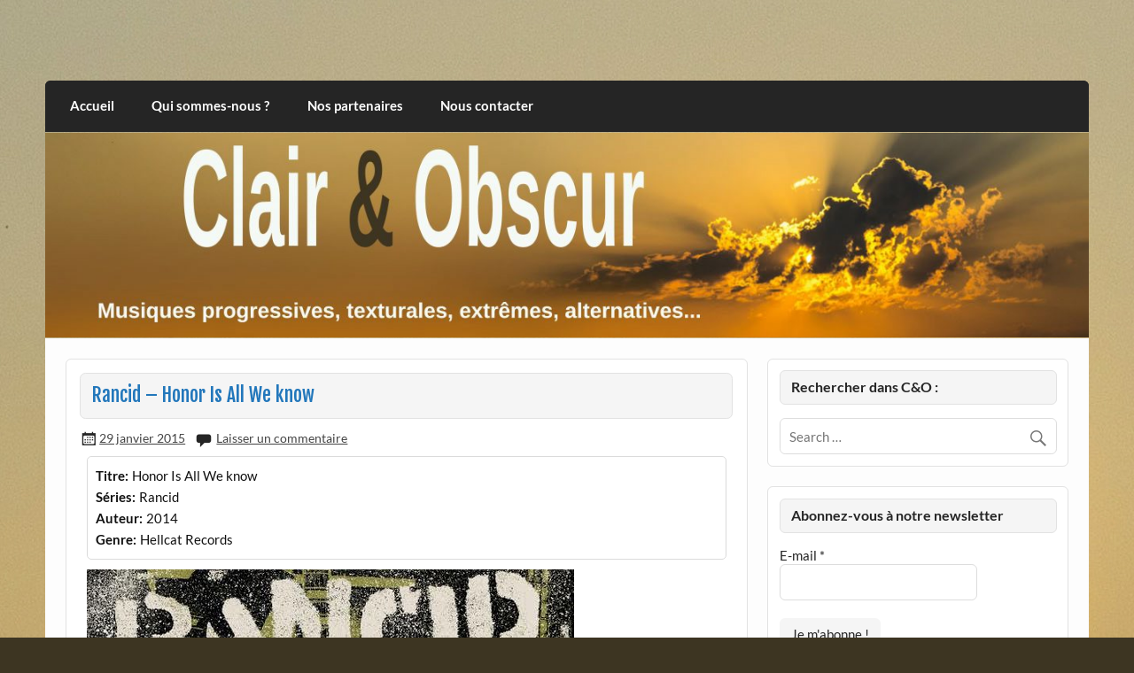

--- FILE ---
content_type: text/html; charset=UTF-8
request_url: https://clairetobscur.fr/rancid-honor-is-all-we-know/
body_size: 15839
content:
<!DOCTYPE html><!-- HTML 5 -->
<html lang="fr-FR">
<head>
<meta charset="UTF-8" />
<meta name="viewport" content="width=device-width, initial-scale=1">
<link rel="profile" href="https://gmpg.org/xfn/11" />
<link rel="pingback" href="https://clairetobscur.fr/xmlrpc.php" />
<meta name='robots' content='index, follow, max-image-preview:large, max-snippet:-1, max-video-preview:-1' />
<style>img:is([sizes="auto" i], [sizes^="auto," i]) { contain-intrinsic-size: 3000px 1500px }</style>
<!-- This site is optimized with the Yoast SEO plugin v26.7 - https://yoast.com/wordpress/plugins/seo/ -->
<title>Rancid - Honor Is All We know - Clair et Obscur</title>
<meta name="description" content="Pour fêter ses 20 ans d&#039;existence, les californiens de Rancid reviennent avec un nouvel album punk-rock très fréquentable, mâtiné de heavy pop et de ska." />
<link rel="canonical" href="https://clairetobscur.fr/rancid-honor-is-all-we-know/" />
<meta property="og:locale" content="fr_FR" />
<meta property="og:type" content="article" />
<meta property="og:title" content="Rancid - Honor Is All We know - Clair et Obscur" />
<meta property="og:description" content="Pour fêter ses 20 ans d&#039;existence, les californiens de Rancid reviennent avec un nouvel album punk-rock très fréquentable, mâtiné de heavy pop et de ska." />
<meta property="og:url" content="https://clairetobscur.fr/rancid-honor-is-all-we-know/" />
<meta property="og:site_name" content="Clair et Obscur" />
<meta property="article:publisher" content="https://www.facebook.com/clairetobscurwebzine" />
<meta property="article:author" content="https://www.facebook.com/clair.obscur.733" />
<meta property="article:published_time" content="2015-01-29T06:05:27+00:00" />
<meta property="article:modified_time" content="2016-08-04T13:43:13+00:00" />
<meta property="og:image" content="https://clairetobscur.fr/wp-content/uploads/2015/01/Rancid-Honor-Is-All-We-Know.jpg" />
<meta name="author" content="Admin" />
<meta name="twitter:card" content="summary_large_image" />
<meta name="twitter:label1" content="Écrit par" />
<meta name="twitter:data1" content="Admin" />
<meta name="twitter:label2" content="Durée de lecture estimée" />
<meta name="twitter:data2" content="2 minutes" />
<script type="application/ld+json" class="yoast-schema-graph">{"@context":"https://schema.org","@graph":[{"@type":"Article","@id":"https://clairetobscur.fr/rancid-honor-is-all-we-know/#article","isPartOf":{"@id":"https://clairetobscur.fr/rancid-honor-is-all-we-know/"},"author":{"name":"Admin","@id":"https://clairetobscur.fr/#/schema/person/bc8d050e2e2231e90c1522def42f9d8f"},"headline":"Rancid &#8211; Honor Is All We know","datePublished":"2015-01-29T06:05:27+00:00","dateModified":"2016-08-04T13:43:13+00:00","mainEntityOfPage":{"@id":"https://clairetobscur.fr/rancid-honor-is-all-we-know/"},"wordCount":495,"commentCount":0,"publisher":{"@id":"https://clairetobscur.fr/#organization"},"image":{"@id":"https://clairetobscur.fr/rancid-honor-is-all-we-know/#primaryimage"},"thumbnailUrl":"https://clairetobscur.fr/wp-content/uploads/2015/01/Rancid-Honor-Is-All-We-Know.jpg","articleSection":["Psyché, Punk, Grunge &amp; Noise-Rock"],"inLanguage":"fr-FR","potentialAction":[{"@type":"CommentAction","name":"Comment","target":["https://clairetobscur.fr/rancid-honor-is-all-we-know/#respond"]}]},{"@type":"WebPage","@id":"https://clairetobscur.fr/rancid-honor-is-all-we-know/","url":"https://clairetobscur.fr/rancid-honor-is-all-we-know/","name":"Rancid - Honor Is All We know - Clair et Obscur","isPartOf":{"@id":"https://clairetobscur.fr/#website"},"primaryImageOfPage":{"@id":"https://clairetobscur.fr/rancid-honor-is-all-we-know/#primaryimage"},"image":{"@id":"https://clairetobscur.fr/rancid-honor-is-all-we-know/#primaryimage"},"thumbnailUrl":"https://clairetobscur.fr/wp-content/uploads/2015/01/Rancid-Honor-Is-All-We-Know.jpg","datePublished":"2015-01-29T06:05:27+00:00","dateModified":"2016-08-04T13:43:13+00:00","description":"Pour fêter ses 20 ans d'existence, les californiens de Rancid reviennent avec un nouvel album punk-rock très fréquentable, mâtiné de heavy pop et de ska.","breadcrumb":{"@id":"https://clairetobscur.fr/rancid-honor-is-all-we-know/#breadcrumb"},"inLanguage":"fr-FR","potentialAction":[{"@type":"ReadAction","target":["https://clairetobscur.fr/rancid-honor-is-all-we-know/"]}]},{"@type":"ImageObject","inLanguage":"fr-FR","@id":"https://clairetobscur.fr/rancid-honor-is-all-we-know/#primaryimage","url":"https://clairetobscur.fr/wp-content/uploads/2015/01/Rancid-Honor-Is-All-We-Know.jpg","contentUrl":"https://clairetobscur.fr/wp-content/uploads/2015/01/Rancid-Honor-Is-All-We-Know.jpg","width":550,"height":542},{"@type":"BreadcrumbList","@id":"https://clairetobscur.fr/rancid-honor-is-all-we-know/#breadcrumb","itemListElement":[{"@type":"ListItem","position":1,"name":"Accueil","item":"https://clairetobscur.fr/"},{"@type":"ListItem","position":2,"name":"Rancid &#8211; Honor Is All We know"}]},{"@type":"WebSite","@id":"https://clairetobscur.fr/#website","url":"https://clairetobscur.fr/","name":"Clair et Obscur","description":"musiques progressives, électroniques, expérimentales, extrêmes, alternatives, texturales","publisher":{"@id":"https://clairetobscur.fr/#organization"},"potentialAction":[{"@type":"SearchAction","target":{"@type":"EntryPoint","urlTemplate":"https://clairetobscur.fr/?s={search_term_string}"},"query-input":{"@type":"PropertyValueSpecification","valueRequired":true,"valueName":"search_term_string"}}],"inLanguage":"fr-FR"},{"@type":"Organization","@id":"https://clairetobscur.fr/#organization","name":"Clair et Obscur","url":"https://clairetobscur.fr/","logo":{"@type":"ImageObject","inLanguage":"fr-FR","@id":"https://clairetobscur.fr/#/schema/logo/image/","url":"https://clairetobscur.fr/wp-content/uploads/2017/11/cropped-logo.jpg","contentUrl":"https://clairetobscur.fr/wp-content/uploads/2017/11/cropped-logo.jpg","width":280,"height":294,"caption":"Clair et Obscur"},"image":{"@id":"https://clairetobscur.fr/#/schema/logo/image/"},"sameAs":["https://www.facebook.com/clairetobscurwebzine"]},{"@type":"Person","@id":"https://clairetobscur.fr/#/schema/person/bc8d050e2e2231e90c1522def42f9d8f","name":"Admin","image":{"@type":"ImageObject","inLanguage":"fr-FR","@id":"https://clairetobscur.fr/#/schema/person/image/","url":"https://secure.gravatar.com/avatar/6d9b44be31c34e93121ef8df514dd3c7d2cd0a97b0781062ee865e7f76c87ef7?s=96&d=mm&r=g","contentUrl":"https://secure.gravatar.com/avatar/6d9b44be31c34e93121ef8df514dd3c7d2cd0a97b0781062ee865e7f76c87ef7?s=96&d=mm&r=g","caption":"Admin"},"sameAs":["https://clairetobscur.fr/","https://www.facebook.com/clair.obscur.733"],"url":"https://clairetobscur.fr/author/vallinescu/"}]}</script>
<!-- / Yoast SEO plugin. -->
<link rel='dns-prefetch' href='//static.addtoany.com' />
<link rel="alternate" type="application/rss+xml" title="Clair et Obscur &raquo; Flux" href="https://clairetobscur.fr/feed/" />
<link rel="alternate" type="application/rss+xml" title="Clair et Obscur &raquo; Flux des commentaires" href="https://clairetobscur.fr/comments/feed/" />
<link rel="alternate" type="application/rss+xml" title="Clair et Obscur &raquo; Rancid &#8211; Honor Is All We know Flux des commentaires" href="https://clairetobscur.fr/rancid-honor-is-all-we-know/feed/" />
<!-- <link rel='stylesheet' id='courage-custom-fonts-css' href='https://clairetobscur.fr/wp-content/themes/courage/css/custom-fonts.css?ver=20180413' type='text/css' media='all' /> -->
<!-- <link rel='stylesheet' id='wp-block-library-css' href='https://clairetobscur.fr/wp-includes/css/dist/block-library/style.min.css?ver=4b46f6a5cffd9b069908e48c5454ea4f' type='text/css' media='all' /> -->
<link rel="stylesheet" type="text/css" href="//clairetobscur.fr/wp-content/cache/wpfc-minified/d3qqqidl/8b2et.css" media="all"/>
<style id='classic-theme-styles-inline-css' type='text/css'>
/*! This file is auto-generated */
.wp-block-button__link{color:#fff;background-color:#32373c;border-radius:9999px;box-shadow:none;text-decoration:none;padding:calc(.667em + 2px) calc(1.333em + 2px);font-size:1.125em}.wp-block-file__button{background:#32373c;color:#fff;text-decoration:none}
</style>
<style id='global-styles-inline-css' type='text/css'>
:root{--wp--preset--aspect-ratio--square: 1;--wp--preset--aspect-ratio--4-3: 4/3;--wp--preset--aspect-ratio--3-4: 3/4;--wp--preset--aspect-ratio--3-2: 3/2;--wp--preset--aspect-ratio--2-3: 2/3;--wp--preset--aspect-ratio--16-9: 16/9;--wp--preset--aspect-ratio--9-16: 9/16;--wp--preset--color--black: #353535;--wp--preset--color--cyan-bluish-gray: #abb8c3;--wp--preset--color--white: #ffffff;--wp--preset--color--pale-pink: #f78da7;--wp--preset--color--vivid-red: #cf2e2e;--wp--preset--color--luminous-vivid-orange: #ff6900;--wp--preset--color--luminous-vivid-amber: #fcb900;--wp--preset--color--light-green-cyan: #7bdcb5;--wp--preset--color--vivid-green-cyan: #00d084;--wp--preset--color--pale-cyan-blue: #8ed1fc;--wp--preset--color--vivid-cyan-blue: #0693e3;--wp--preset--color--vivid-purple: #9b51e0;--wp--preset--color--primary: #2277bb;--wp--preset--color--light-gray: #f0f0f0;--wp--preset--color--dark-gray: #777777;--wp--preset--gradient--vivid-cyan-blue-to-vivid-purple: linear-gradient(135deg,rgba(6,147,227,1) 0%,rgb(155,81,224) 100%);--wp--preset--gradient--light-green-cyan-to-vivid-green-cyan: linear-gradient(135deg,rgb(122,220,180) 0%,rgb(0,208,130) 100%);--wp--preset--gradient--luminous-vivid-amber-to-luminous-vivid-orange: linear-gradient(135deg,rgba(252,185,0,1) 0%,rgba(255,105,0,1) 100%);--wp--preset--gradient--luminous-vivid-orange-to-vivid-red: linear-gradient(135deg,rgba(255,105,0,1) 0%,rgb(207,46,46) 100%);--wp--preset--gradient--very-light-gray-to-cyan-bluish-gray: linear-gradient(135deg,rgb(238,238,238) 0%,rgb(169,184,195) 100%);--wp--preset--gradient--cool-to-warm-spectrum: linear-gradient(135deg,rgb(74,234,220) 0%,rgb(151,120,209) 20%,rgb(207,42,186) 40%,rgb(238,44,130) 60%,rgb(251,105,98) 80%,rgb(254,248,76) 100%);--wp--preset--gradient--blush-light-purple: linear-gradient(135deg,rgb(255,206,236) 0%,rgb(152,150,240) 100%);--wp--preset--gradient--blush-bordeaux: linear-gradient(135deg,rgb(254,205,165) 0%,rgb(254,45,45) 50%,rgb(107,0,62) 100%);--wp--preset--gradient--luminous-dusk: linear-gradient(135deg,rgb(255,203,112) 0%,rgb(199,81,192) 50%,rgb(65,88,208) 100%);--wp--preset--gradient--pale-ocean: linear-gradient(135deg,rgb(255,245,203) 0%,rgb(182,227,212) 50%,rgb(51,167,181) 100%);--wp--preset--gradient--electric-grass: linear-gradient(135deg,rgb(202,248,128) 0%,rgb(113,206,126) 100%);--wp--preset--gradient--midnight: linear-gradient(135deg,rgb(2,3,129) 0%,rgb(40,116,252) 100%);--wp--preset--font-size--small: 13px;--wp--preset--font-size--medium: 20px;--wp--preset--font-size--large: 36px;--wp--preset--font-size--x-large: 42px;--wp--preset--spacing--20: 0.44rem;--wp--preset--spacing--30: 0.67rem;--wp--preset--spacing--40: 1rem;--wp--preset--spacing--50: 1.5rem;--wp--preset--spacing--60: 2.25rem;--wp--preset--spacing--70: 3.38rem;--wp--preset--spacing--80: 5.06rem;--wp--preset--shadow--natural: 6px 6px 9px rgba(0, 0, 0, 0.2);--wp--preset--shadow--deep: 12px 12px 50px rgba(0, 0, 0, 0.4);--wp--preset--shadow--sharp: 6px 6px 0px rgba(0, 0, 0, 0.2);--wp--preset--shadow--outlined: 6px 6px 0px -3px rgba(255, 255, 255, 1), 6px 6px rgba(0, 0, 0, 1);--wp--preset--shadow--crisp: 6px 6px 0px rgba(0, 0, 0, 1);}:where(.is-layout-flex){gap: 0.5em;}:where(.is-layout-grid){gap: 0.5em;}body .is-layout-flex{display: flex;}.is-layout-flex{flex-wrap: wrap;align-items: center;}.is-layout-flex > :is(*, div){margin: 0;}body .is-layout-grid{display: grid;}.is-layout-grid > :is(*, div){margin: 0;}:where(.wp-block-columns.is-layout-flex){gap: 2em;}:where(.wp-block-columns.is-layout-grid){gap: 2em;}:where(.wp-block-post-template.is-layout-flex){gap: 1.25em;}:where(.wp-block-post-template.is-layout-grid){gap: 1.25em;}.has-black-color{color: var(--wp--preset--color--black) !important;}.has-cyan-bluish-gray-color{color: var(--wp--preset--color--cyan-bluish-gray) !important;}.has-white-color{color: var(--wp--preset--color--white) !important;}.has-pale-pink-color{color: var(--wp--preset--color--pale-pink) !important;}.has-vivid-red-color{color: var(--wp--preset--color--vivid-red) !important;}.has-luminous-vivid-orange-color{color: var(--wp--preset--color--luminous-vivid-orange) !important;}.has-luminous-vivid-amber-color{color: var(--wp--preset--color--luminous-vivid-amber) !important;}.has-light-green-cyan-color{color: var(--wp--preset--color--light-green-cyan) !important;}.has-vivid-green-cyan-color{color: var(--wp--preset--color--vivid-green-cyan) !important;}.has-pale-cyan-blue-color{color: var(--wp--preset--color--pale-cyan-blue) !important;}.has-vivid-cyan-blue-color{color: var(--wp--preset--color--vivid-cyan-blue) !important;}.has-vivid-purple-color{color: var(--wp--preset--color--vivid-purple) !important;}.has-black-background-color{background-color: var(--wp--preset--color--black) !important;}.has-cyan-bluish-gray-background-color{background-color: var(--wp--preset--color--cyan-bluish-gray) !important;}.has-white-background-color{background-color: var(--wp--preset--color--white) !important;}.has-pale-pink-background-color{background-color: var(--wp--preset--color--pale-pink) !important;}.has-vivid-red-background-color{background-color: var(--wp--preset--color--vivid-red) !important;}.has-luminous-vivid-orange-background-color{background-color: var(--wp--preset--color--luminous-vivid-orange) !important;}.has-luminous-vivid-amber-background-color{background-color: var(--wp--preset--color--luminous-vivid-amber) !important;}.has-light-green-cyan-background-color{background-color: var(--wp--preset--color--light-green-cyan) !important;}.has-vivid-green-cyan-background-color{background-color: var(--wp--preset--color--vivid-green-cyan) !important;}.has-pale-cyan-blue-background-color{background-color: var(--wp--preset--color--pale-cyan-blue) !important;}.has-vivid-cyan-blue-background-color{background-color: var(--wp--preset--color--vivid-cyan-blue) !important;}.has-vivid-purple-background-color{background-color: var(--wp--preset--color--vivid-purple) !important;}.has-black-border-color{border-color: var(--wp--preset--color--black) !important;}.has-cyan-bluish-gray-border-color{border-color: var(--wp--preset--color--cyan-bluish-gray) !important;}.has-white-border-color{border-color: var(--wp--preset--color--white) !important;}.has-pale-pink-border-color{border-color: var(--wp--preset--color--pale-pink) !important;}.has-vivid-red-border-color{border-color: var(--wp--preset--color--vivid-red) !important;}.has-luminous-vivid-orange-border-color{border-color: var(--wp--preset--color--luminous-vivid-orange) !important;}.has-luminous-vivid-amber-border-color{border-color: var(--wp--preset--color--luminous-vivid-amber) !important;}.has-light-green-cyan-border-color{border-color: var(--wp--preset--color--light-green-cyan) !important;}.has-vivid-green-cyan-border-color{border-color: var(--wp--preset--color--vivid-green-cyan) !important;}.has-pale-cyan-blue-border-color{border-color: var(--wp--preset--color--pale-cyan-blue) !important;}.has-vivid-cyan-blue-border-color{border-color: var(--wp--preset--color--vivid-cyan-blue) !important;}.has-vivid-purple-border-color{border-color: var(--wp--preset--color--vivid-purple) !important;}.has-vivid-cyan-blue-to-vivid-purple-gradient-background{background: var(--wp--preset--gradient--vivid-cyan-blue-to-vivid-purple) !important;}.has-light-green-cyan-to-vivid-green-cyan-gradient-background{background: var(--wp--preset--gradient--light-green-cyan-to-vivid-green-cyan) !important;}.has-luminous-vivid-amber-to-luminous-vivid-orange-gradient-background{background: var(--wp--preset--gradient--luminous-vivid-amber-to-luminous-vivid-orange) !important;}.has-luminous-vivid-orange-to-vivid-red-gradient-background{background: var(--wp--preset--gradient--luminous-vivid-orange-to-vivid-red) !important;}.has-very-light-gray-to-cyan-bluish-gray-gradient-background{background: var(--wp--preset--gradient--very-light-gray-to-cyan-bluish-gray) !important;}.has-cool-to-warm-spectrum-gradient-background{background: var(--wp--preset--gradient--cool-to-warm-spectrum) !important;}.has-blush-light-purple-gradient-background{background: var(--wp--preset--gradient--blush-light-purple) !important;}.has-blush-bordeaux-gradient-background{background: var(--wp--preset--gradient--blush-bordeaux) !important;}.has-luminous-dusk-gradient-background{background: var(--wp--preset--gradient--luminous-dusk) !important;}.has-pale-ocean-gradient-background{background: var(--wp--preset--gradient--pale-ocean) !important;}.has-electric-grass-gradient-background{background: var(--wp--preset--gradient--electric-grass) !important;}.has-midnight-gradient-background{background: var(--wp--preset--gradient--midnight) !important;}.has-small-font-size{font-size: var(--wp--preset--font-size--small) !important;}.has-medium-font-size{font-size: var(--wp--preset--font-size--medium) !important;}.has-large-font-size{font-size: var(--wp--preset--font-size--large) !important;}.has-x-large-font-size{font-size: var(--wp--preset--font-size--x-large) !important;}
:where(.wp-block-post-template.is-layout-flex){gap: 1.25em;}:where(.wp-block-post-template.is-layout-grid){gap: 1.25em;}
:where(.wp-block-columns.is-layout-flex){gap: 2em;}:where(.wp-block-columns.is-layout-grid){gap: 2em;}
:root :where(.wp-block-pullquote){font-size: 1.5em;line-height: 1.6;}
</style>
<!-- <link rel='stylesheet' id='book-review-css' href='https://clairetobscur.fr/wp-content/plugins/book-review/public/css/book-review-public.min.css?ver=2.3.9' type='text/css' media='all' /> -->
<!-- <link rel='stylesheet' id='contact-form-7-css' href='https://clairetobscur.fr/wp-content/plugins/contact-form-7/includes/css/styles.css?ver=6.1.4' type='text/css' media='all' /> -->
<!-- <link rel='stylesheet' id='social-widget-css' href='https://clairetobscur.fr/wp-content/plugins/social-media-widget/social_widget.css?ver=4b46f6a5cffd9b069908e48c5454ea4f' type='text/css' media='all' /> -->
<!-- <link rel='stylesheet' id='courage-stylesheet-css' href='https://clairetobscur.fr/wp-content/themes/courage/style.css?ver=1.5.7' type='text/css' media='all' /> -->
<link rel="stylesheet" type="text/css" href="//clairetobscur.fr/wp-content/cache/wpfc-minified/qsiltbfh/8b2et.css" media="all"/>
<style id='courage-stylesheet-inline-css' type='text/css'>
.site-title, .site-description {
position: absolute;
clip: rect(1px, 1px, 1px, 1px);
}
</style>
<!-- <link rel='stylesheet' id='genericons-css' href='https://clairetobscur.fr/wp-content/themes/courage/css/genericons/genericons.css?ver=3.4.1' type='text/css' media='all' /> -->
<!-- <link rel='stylesheet' id='themezee-related-posts-css' href='https://clairetobscur.fr/wp-content/themes/courage/css/themezee-related-posts.css?ver=20160421' type='text/css' media='all' /> -->
<!-- <link rel='stylesheet' id='addtoany-css' href='https://clairetobscur.fr/wp-content/plugins/add-to-any/addtoany.min.css?ver=1.16' type='text/css' media='all' /> -->
<link rel="stylesheet" type="text/css" href="//clairetobscur.fr/wp-content/cache/wpfc-minified/e746ua6w/8b2fx.css" media="all"/>
<script src='//clairetobscur.fr/wp-content/cache/wpfc-minified/6xy26bfd/4lpk1.js' type="text/javascript"></script>
<!-- <script type="text/javascript" async src="https://clairetobscur.fr/wp-content/plugins/burst-statistics/assets/js/timeme/timeme.min.js?ver=1768561336" id="burst-timeme-js"></script> -->
<!-- <script type="text/javascript" async src="https://clairetobscur.fr/wp-content/uploads/burst/js/burst.min.js?ver=1768836762" id="burst-js"></script> -->
<script type="text/javascript" id="addtoany-core-js-before">
/* <![CDATA[ */
window.a2a_config=window.a2a_config||{};a2a_config.callbacks=[];a2a_config.overlays=[];a2a_config.templates={};a2a_localize = {
Share: "Partager",
Save: "Enregistrer",
Subscribe: "S'abonner",
Email: "E-mail",
Bookmark: "Marque-page",
ShowAll: "Montrer tout",
ShowLess: "Montrer moins",
FindServices: "Trouver des service(s)",
FindAnyServiceToAddTo: "Trouver instantan&eacute;ment des services &agrave; ajouter &agrave;",
PoweredBy: "Propuls&eacute; par",
ShareViaEmail: "Partager par e-mail",
SubscribeViaEmail: "S’abonner par e-mail",
BookmarkInYourBrowser: "Ajouter un signet dans votre navigateur",
BookmarkInstructions: "Appuyez sur Ctrl+D ou \u2318+D pour mettre cette page en signet",
AddToYourFavorites: "Ajouter &agrave; vos favoris",
SendFromWebOrProgram: "Envoyer depuis n’importe quelle adresse e-mail ou logiciel e-mail",
EmailProgram: "Programme d’e-mail",
More: "Plus&#8230;",
ThanksForSharing: "Merci de partager !",
ThanksForFollowing: "Merci de nous suivre !"
};
/* ]]> */
</script>
<script type="text/javascript" defer src="https://static.addtoany.com/menu/page.js" id="addtoany-core-js"></script>
<script src='//clairetobscur.fr/wp-content/cache/wpfc-minified/m0407dik/8b2et.js' type="text/javascript"></script>
<!-- <script type="text/javascript" src="https://clairetobscur.fr/wp-includes/js/jquery/jquery.min.js?ver=3.7.1" id="jquery-core-js"></script> -->
<!-- <script type="text/javascript" src="https://clairetobscur.fr/wp-includes/js/jquery/jquery-migrate.min.js?ver=3.4.1" id="jquery-migrate-js"></script> -->
<!-- <script type="text/javascript" defer src="https://clairetobscur.fr/wp-content/plugins/add-to-any/addtoany.min.js?ver=1.1" id="addtoany-jquery-js"></script> -->
<!--[if lt IE 9]>
<script type="text/javascript" src="https://clairetobscur.fr/wp-content/themes/courage/js/html5shiv.min.js?ver=3.7.3" id="html5shiv-js"></script>
<![endif]-->
<script type="text/javascript" id="courage-jquery-navigation-js-extra">
/* <![CDATA[ */
var courage_mainnav_title = {"text":"Menu"};
/* ]]> */
</script>
<script src='//clairetobscur.fr/wp-content/cache/wpfc-minified/kp8uaki4/8b2et.js' type="text/javascript"></script>
<!-- <script type="text/javascript" src="https://clairetobscur.fr/wp-content/themes/courage/js/navigation.js?ver=20210324" id="courage-jquery-navigation-js"></script> -->
<link rel="https://api.w.org/" href="https://clairetobscur.fr/wp-json/" /><link rel="alternate" title="JSON" type="application/json" href="https://clairetobscur.fr/wp-json/wp/v2/posts/9279" /><link rel="EditURI" type="application/rsd+xml" title="RSD" href="https://clairetobscur.fr/xmlrpc.php?rsd" />
<link rel="alternate" title="oEmbed (JSON)" type="application/json+oembed" href="https://clairetobscur.fr/wp-json/oembed/1.0/embed?url=https%3A%2F%2Fclairetobscur.fr%2Francid-honor-is-all-we-know%2F" />
<link rel="alternate" title="oEmbed (XML)" type="text/xml+oembed" href="https://clairetobscur.fr/wp-json/oembed/1.0/embed?url=https%3A%2F%2Fclairetobscur.fr%2Francid-honor-is-all-we-know%2F&#038;format=xml" />
<style type="text/css">.recentcomments a{display:inline !important;padding:0 !important;margin:0 !important;}</style><!-- All in one Favicon 4.8 --><link rel="shortcut icon" href="https://clairetobscur.fr/wp-content/uploads/2014/09/CO.EclipseFavicon.ico" />
<style type="text/css" id="custom-background-css">
body.custom-background { background-color: #3d3522; background-image: url("https://clairetobscur.fr/wp-content/uploads/2017/10/CO-Fond-WordPress.jpg"); background-position: left top; background-size: auto; background-repeat: no-repeat; background-attachment: fixed; }
</style>
</head>
<body data-rsssl=1 class="wp-singular post-template-default single single-post postid-9279 single-format-standard custom-background wp-theme-courage" data-burst_id="9279" data-burst_type="post">
<a class="skip-link screen-reader-text" href="#content">Skip to content</a>
<div id="topheader-wrap">
<div id="topheader" class="clearfix">
</div>	</div>
<div id="wrapper" class="hfeed">
<div id="header-wrap">
<header id="header" class="clearfix" role="banner">
<div id="logo" class="clearfix">
<p class="site-title"><a href="https://clairetobscur.fr/" rel="home">Clair et Obscur</a></p>
<p class="site-description">musiques progressives, électroniques, expérimentales, extrêmes, alternatives, texturales</p>
</div>
<div id="header-content" class="clearfix">
</div>
</header>
</div>
<div id="navi-wrap">
<nav id="mainnav" class="clearfix" role="navigation">
<ul id="mainnav-menu" class="main-navigation-menu"><li id="menu-item-4715" class="menu-item menu-item-type-custom menu-item-object-custom menu-item-home menu-item-4715"><a href="https://clairetobscur.fr/">Accueil</a></li>
<li id="menu-item-4717" class="menu-item menu-item-type-post_type menu-item-object-page menu-item-4717"><a href="https://clairetobscur.fr/qui/">Qui sommes-nous ?</a></li>
<li id="menu-item-4716" class="menu-item menu-item-type-post_type menu-item-object-page menu-item-4716"><a href="https://clairetobscur.fr/partenaires/">Nos partenaires</a></li>
<li id="menu-item-4826" class="menu-item menu-item-type-post_type menu-item-object-page menu-item-4826"><a href="https://clairetobscur.fr/nous-contacter/">Nous contacter</a></li>
</ul>			</nav>
</div>
<div id="custom-header">
<a href="https://www.clairetobscur.fr">
<img src="https://clairetobscur.fr/wp-content/uploads/2017/10/cropped-CO-Bandeau-Site.jpg" srcset="https://clairetobscur.fr/wp-content/uploads/2017/10/cropped-CO-Bandeau-Site.jpg 1320w, https://clairetobscur.fr/wp-content/uploads/2017/10/cropped-CO-Bandeau-Site-200x39.jpg 200w, https://clairetobscur.fr/wp-content/uploads/2017/10/cropped-CO-Bandeau-Site-500x98.jpg 500w, https://clairetobscur.fr/wp-content/uploads/2017/10/cropped-CO-Bandeau-Site-600x118.jpg 600w" width="1320" height="259" alt="Clair et Obscur">
</a>
</div>
<div id="wrap" class="clearfix">
<section id="content" class="primary" role="main">
<article id="post-9279" class="post-9279 post type-post status-publish format-standard hentry category-psyche-punk-noise-rock">
<h1 class="entry-title post-title">Rancid &#8211; Honor Is All We know</h1>		
<div class="entry-meta postmeta"><span class="meta-date"><a href="https://clairetobscur.fr/rancid-honor-is-all-we-know/" title="06:05" rel="bookmark"><time class="entry-date published updated" datetime="2015-01-29T06:05:27+02:00">29 janvier 2015</time></a></span>
<span class="meta-comments">
<a href="https://clairetobscur.fr/rancid-honor-is-all-we-know/#respond">Laisser un  commentaire</a>	</span>
</div>
<div class="entry clearfix">
<div id="book-review" itemscope itemtype="http://schema.org/Review"
style="border-style: solid; border-width: 1px; border-color: #dbdbdb;">
<!-- Meta for schema.org -->
<meta itemprop="headline" content="Rancid &#8211; Honor Is All We know">
<!-- author is mandatory! -->
<meta itemprop="author" content="Admin">
<meta itemprop="datePublished" content="2015-01-29">
<!-- Cover -->
<!-- Title -->
<label for="book_review_title">
Titre:
</label>
<span itemprop="itemReviewed" itemscope itemtype="http://schema.org/Thing" id="book_review_title">
<span itemprop="name">Honor Is All We know</span>
</span>
<br>
<!-- Series -->
<label for="book_review_series">
Séries:
</label>
<span id="book_review_series">
Rancid  </span>
<br>
<!-- Author -->
<label for="book_review_author">
Auteur:
</label>
<span id="book_review_author">
<span>
2014    </span>
</span>
<br>
<!-- Genre -->
<label for="book_review_genre">
Genre:
</label>
<span itemprop="genre" id="book_review_genre">
Hellcat Records  </span>
<br>
<!-- Publisher -->
<!-- Release Date -->
<!-- Format -->
<!-- Pages -->
<!-- Source -->
<!-- Custom Fields -->
<!-- Rating -->
<!-- Summary / Synopsis -->
<ul id="book-review-links" class="links">
<!-- Site Links -->
</li>
<!-- Custom Links -->
</ul>
</div><div itemprop="reviewBody"><p style="text-align: justify;"><img fetchpriority="high" decoding="async" class="alignnone size-full wp-image-15357" src="https://clairetobscur.fr/wp-content/uploads/2015/01/Rancid-Honor-Is-All-We-Know.jpg" alt="Rancid-Honor-Is-All-We-Know" width="550" height="542" srcset="https://clairetobscur.fr/wp-content/uploads/2015/01/Rancid-Honor-Is-All-We-Know.jpg 550w, https://clairetobscur.fr/wp-content/uploads/2015/01/Rancid-Honor-Is-All-We-Know-200x197.jpg 200w, https://clairetobscur.fr/wp-content/uploads/2015/01/Rancid-Honor-Is-All-We-Know-500x493.jpg 500w" sizes="(max-width: 550px) 100vw, 550px" /></p>
<p style="text-align: justify;">Tous au garde à vous, les patrons du punk reprennent du service ! En effet, cinq ans après le très discutable « Let The Dominoes Fall », le gang de Berkeley revient avec un nouvel opus intitulé « Honor Is All We know ». A travers la chanson d&rsquo;ouverture « Back Where I Belong », nos joyeux drilles nous font comprendre qu&rsquo;ils effectuent avec cet album un retour sur le devant de la scène, mais également un retour aux sources. Les quatorze titres s’enchaînent menés par la voix grave et atonale de Tim Armstrong et celle, plus mélodique, de son comparse de toujours Lars Fredericksen, le tout soutenu par des riffs accrocheurs et la basse inimitable de Matt Freeman (qu&rsquo;on a le plaisir d’entendre chanter à nouveau sur l&rsquo;éponyme « Honor Is All We know »).</p>
<p style="text-align: justify;">On retrouve notamment ici des morceaux très ska à la « And Out Come The Wolves », comme « Evil&rsquo;s My Friend, Eveybody&rsquo;s Sufferin' » et « Breakdown » dans la version « Deluxe » de l&rsquo;album, et d’autres plus orientés street-punk, tels que « Back Where I Belong », « Raise Your Fist » ou encore « Grave Digger », qui ne sont pas sans rappeler notre bon vieux « Let&rsquo;s Go », voire « Rancid V ». Certains titres comme « Collision Course », « Diabolical » ou « Face Up » renvoient même à la période « Life Won&rsquo;t Wait », autant chérie par de nombreux fans que haïe par d&rsquo;autres.</p>
<p style="text-align: justify;"><a href="https://clairetobscur.fr/wp-content/uploads/2015/01/Rancid-Band.jpg"><img decoding="async" class="alignnone size-full wp-image-9282" src="https://clairetobscur.fr/wp-content/uploads/2015/01/Rancid-Band.jpg" alt="Rancid Band" width="550" height="309" srcset="https://clairetobscur.fr/wp-content/uploads/2015/01/Rancid-Band.jpg 550w, https://clairetobscur.fr/wp-content/uploads/2015/01/Rancid-Band-200x112.jpg 200w, https://clairetobscur.fr/wp-content/uploads/2015/01/Rancid-Band-500x281.jpg 500w" sizes="(max-width: 550px) 100vw, 550px" /></a></p>
<p style="text-align: justify;">N’oublions pas également le tube pop-punk « Honor Is All We know » évoqué plus haut, au riff coup de poing et au refrain sing-along comme Rancid en a le secret. Il faut préciser qu&rsquo;en 2013, le groupe a fêté ses vingt ans de carrière, et c&rsquo;est un peu ce que semble représenter l&rsquo;album « Honor Is All We know » : une sorte de rétrospective un peu nostalgique et bienveillante des différentes périodes du groupe de Berkeley. Comme si le quatuor voulait nous montrer que s&rsquo;ils sont encore là aujourd&rsquo;hui, c&rsquo;est avant tout grâce à leur cohésion et au travail accompli ensemble jusqu&rsquo;ici. D&rsquo;ailleurs, parmi les thèmes abordés, c&rsquo;est la notion d&rsquo;amitié, de bande, de fraternité qui revient le plus souvent.</p>
<p style="text-align: justify;">On l&rsquo;aura compris, ces musiciens sont inséparables, plus que jamais soudés, et ils veulent nous le faire entendre et comprendre. Dans l&rsquo;ensemble, les morceaux sont bons, travaillés et accrocheurs, même si certains marquent plus que d&rsquo;autres. Il est clair qu&rsquo;on ne peut plus demander à Rancid d&rsquo;avoir la fouge de ses vingt ans, même si celle-ci est largement compensée par une certaine maturité et une sobriété dans les mélodies et les textes. Cet album reste prometteur quant à l&rsquo;avenir du groupe, et Rancid s&rsquo;en sort avec honneur mais peut être sans panache. A suivre donc&#8230;</p>
<p style="text-align: right;">Pascal Sain <strong>(7/10)</strong></p>
<p style="text-align: center;"><a href="http://rancidrancid.com/" target="_blank">http://rancidrancid.com/</a></p>
<p style="text-align: center;">[responsive_vid]</p>
</div><div class="addtoany_share_save_container addtoany_content addtoany_content_bottom"><div class="a2a_kit a2a_kit_size_20 addtoany_list" data-a2a-url="https://clairetobscur.fr/rancid-honor-is-all-we-know/" data-a2a-title="Rancid – Honor Is All We know"><a class="a2a_button_facebook" href="https://www.addtoany.com/add_to/facebook?linkurl=https%3A%2F%2Fclairetobscur.fr%2Francid-honor-is-all-we-know%2F&amp;linkname=Rancid%20%E2%80%93%20Honor%20Is%20All%20We%20know" title="Facebook" rel="nofollow noopener" target="_blank"></a><a class="a2a_button_printfriendly" href="https://www.addtoany.com/add_to/printfriendly?linkurl=https%3A%2F%2Fclairetobscur.fr%2Francid-honor-is-all-we-know%2F&amp;linkname=Rancid%20%E2%80%93%20Honor%20Is%20All%20We%20know" title="PrintFriendly" rel="nofollow noopener" target="_blank"></a></div></div>			<!-- <rdf:RDF xmlns:rdf="http://www.w3.org/1999/02/22-rdf-syntax-ns#"
xmlns:dc="http://purl.org/dc/elements/1.1/"
xmlns:trackback="http://madskills.com/public/xml/rss/module/trackback/">
<rdf:Description rdf:about="https://clairetobscur.fr/rancid-honor-is-all-we-know/"
dc:identifier="https://clairetobscur.fr/rancid-honor-is-all-we-know/"
dc:title="Rancid &#8211; Honor Is All We know"
trackback:ping="https://clairetobscur.fr/rancid-honor-is-all-we-know/trackback/" />
</rdf:RDF> -->
<div class="page-links"></div>			
</div>
<div class="postinfo clearfix">
<span class="meta-category">
<a href="https://clairetobscur.fr/category/psyche-punk-noise-rock/" rel="category tag">Psyché, Punk, Grunge &amp; Noise-Rock</a>				</span>
</div>
</article>		
<div id="comments">
<div id="respond" class="comment-respond">
<h3 id="reply-title" class="comment-reply-title">Laisser un commentaire <small><a rel="nofollow" id="cancel-comment-reply-link" href="/rancid-honor-is-all-we-know/#respond" style="display:none;">Annuler la réponse</a></small></h3><form action="https://clairetobscur.fr/wp-comments-post.php" method="post" id="commentform" class="comment-form"><p class="comment-notes"><span id="email-notes">Votre adresse e-mail ne sera pas publiée.</span> <span class="required-field-message">Les champs obligatoires sont indiqués avec <span class="required">*</span></span></p><p class="comment-form-comment"><label for="comment">Commentaire <span class="required">*</span></label> <textarea id="comment" name="comment" cols="45" rows="8" maxlength="65525" required="required"></textarea></p><p class="comment-form-author"><label for="author">Nom <span class="required">*</span></label> <input id="author" name="author" type="text" value="" size="30" maxlength="245" autocomplete="name" required="required" /></p>
<p class="comment-form-email"><label for="email">E-mail <span class="required">*</span></label> <input id="email" name="email" type="text" value="" size="30" maxlength="100" aria-describedby="email-notes" autocomplete="email" required="required" /></p>
<p class="comment-form-url"><label for="url">Site web</label> <input id="url" name="url" type="text" value="" size="30" maxlength="200" autocomplete="url" /></p>
<p class="comment-form-mailpoet">
<label for="mailpoet_subscribe_on_comment">
<input
type="checkbox"
id="mailpoet_subscribe_on_comment"
value="1"
name="mailpoet[subscribe_on_comment]"
/>&nbsp;Oui, ajoutez-moi à votre liste de diffusion.
</label>
</p><p class="form-submit"><input name="submit" type="submit" id="submit" class="submit" value="Laisser un commentaire" /> <input type='hidden' name='comment_post_ID' value='9279' id='comment_post_ID' />
<input type='hidden' name='comment_parent' id='comment_parent' value='0' />
</p><p style="display: none;"><input type="hidden" id="akismet_comment_nonce" name="akismet_comment_nonce" value="87048e41c5" /></p><p style="display: none !important;" class="akismet-fields-container" data-prefix="ak_"><label>&#916;<textarea name="ak_hp_textarea" cols="45" rows="8" maxlength="100"></textarea></label><input type="hidden" id="ak_js_1" name="ak_js" value="30"/><script>document.getElementById( "ak_js_1" ).setAttribute( "value", ( new Date() ).getTime() );</script></p></form>	</div><!-- #respond -->
<p class="akismet_comment_form_privacy_notice">Ce site utilise Akismet pour réduire les indésirables. <a href="https://akismet.com/privacy/" target="_blank" rel="nofollow noopener">En savoir plus sur la façon dont les données de vos commentaires sont traitées</a>.</p>		
</div>
</section>
<section id="sidebar" class="secondary clearfix" role="complementary">
<aside id="search-5" class="widget widget_search clearfix"><h3 class="widgettitle"><span>Rechercher dans C&#038;O :</span></h3>
<form role="search" method="get" class="search-form" action="https://clairetobscur.fr/">
<label>
<span class="screen-reader-text">Search for:</span>
<input type="search" class="search-field" placeholder="Search &hellip;" value="" name="s">
</label>
<button type="submit" class="search-submit">
<span class="genericon-search"></span>
</button>
</form>
</aside>      <aside id="mailpoet_form-4" class="widget widget_mailpoet_form clearfix">
<h3 class="widgettitle"><span>Abonnez-vous à notre newsletter</span></h3>
<div class="
mailpoet_form_popup_overlay
"></div>
<div
id="mailpoet_form_2"
class="
mailpoet_form
mailpoet_form_widget
mailpoet_form_position_
mailpoet_form_animation_
"
>
<style type="text/css">
#mailpoet_form_2 .mailpoet_form {  }
#mailpoet_form_2 .mailpoet_column_with_background { padding: 10px; }
#mailpoet_form_2 .mailpoet_form_column:not(:first-child) { margin-left: 20px; }
#mailpoet_form_2 .mailpoet_paragraph { line-height: 20px; margin-bottom: 20px; }
#mailpoet_form_2 .mailpoet_segment_label, #mailpoet_form_2 .mailpoet_text_label, #mailpoet_form_2 .mailpoet_textarea_label, #mailpoet_form_2 .mailpoet_select_label, #mailpoet_form_2 .mailpoet_radio_label, #mailpoet_form_2 .mailpoet_checkbox_label, #mailpoet_form_2 .mailpoet_list_label, #mailpoet_form_2 .mailpoet_date_label { display: block; font-weight: normal; }
#mailpoet_form_2 .mailpoet_text, #mailpoet_form_2 .mailpoet_textarea, #mailpoet_form_2 .mailpoet_select, #mailpoet_form_2 .mailpoet_date_month, #mailpoet_form_2 .mailpoet_date_day, #mailpoet_form_2 .mailpoet_date_year, #mailpoet_form_2 .mailpoet_date { display: block; }
#mailpoet_form_2 .mailpoet_text, #mailpoet_form_2 .mailpoet_textarea { width: 200px; }
#mailpoet_form_2 .mailpoet_checkbox {  }
#mailpoet_form_2 .mailpoet_submit {  }
#mailpoet_form_2 .mailpoet_divider {  }
#mailpoet_form_2 .mailpoet_message {  }
#mailpoet_form_2 .mailpoet_form_loading { width: 30px; text-align: center; line-height: normal; }
#mailpoet_form_2 .mailpoet_form_loading > span { width: 5px; height: 5px; background-color: #5b5b5b; }#mailpoet_form_2{;}#mailpoet_form_2 .mailpoet_message {margin: 0; padding: 0 20px;}#mailpoet_form_2 .mailpoet_paragraph.last {margin-bottom: 0} @media (max-width: 500px) {#mailpoet_form_2 {background-image: none;}} @media (min-width: 500px) {#mailpoet_form_2 .last .mailpoet_paragraph:last-child {margin-bottom: 0}}  @media (max-width: 500px) {#mailpoet_form_2 .mailpoet_form_column:last-child .mailpoet_paragraph:last-child {margin-bottom: 0}} 
</style>
<form
target="_self"
method="post"
action="https://clairetobscur.fr/wp-admin/admin-post.php?action=mailpoet_subscription_form"
class="mailpoet_form mailpoet_form_form mailpoet_form_widget"
novalidate
data-delay=""
data-exit-intent-enabled=""
data-font-family=""
data-cookie-expiration-time=""
>
<input type="hidden" name="data[form_id]" value="2" />
<input type="hidden" name="token" value="f6a6146d44" />
<input type="hidden" name="api_version" value="v1" />
<input type="hidden" name="endpoint" value="subscribers" />
<input type="hidden" name="mailpoet_method" value="subscribe" />
<label class="mailpoet_hp_email_label" style="display: none !important;">Veuillez laisser ce champ vide<input type="email" name="data[email]"/></label><div class="mailpoet_paragraph"><label for="form_email_2" class="mailpoet_text_label"  data-automation-id="form_email_label" >E-mail <span class="mailpoet_required" aria-hidden="true">*</span></label><input type="email" autocomplete="email" class="mailpoet_text" id="form_email_2" name="data[form_field_MWMwMDMxNTY3MTg4X2VtYWls]" title="E-mail" value="" data-automation-id="form_email" data-parsley-errors-container=".mailpoet_error_4p8ac" data-parsley-required="true" required aria-required="true" data-parsley-minlength="6" data-parsley-maxlength="150" data-parsley-type-message="Cette valeur doit être un e-mail valide." data-parsley-required-message="Ce champ est nécessaire."/><span class="mailpoet_error_4p8ac"></span></div>
<div class="mailpoet_paragraph"><input type="submit" class="mailpoet_submit" value="Je m&#039;abonne !" data-automation-id="subscribe-submit-button" style="border-color:transparent;" /><span class="mailpoet_form_loading"><span class="mailpoet_bounce1"></span><span class="mailpoet_bounce2"></span><span class="mailpoet_bounce3"></span></span></div>
<div class="mailpoet_message">
<p class="mailpoet_validate_success"
style="display:none;"
>Vérifiez votre boîte de réception ou vos indésirables afin de confirmer votre abonnement.
</p>
<p class="mailpoet_validate_error"
style="display:none;"
>        </p>
</div>
</form>
</div>
</aside>
<aside id="text-8" class="widget widget_text clearfix"><h3 class="widgettitle"><span>C&#038;O, c&rsquo;est quoi ?</span></h3>			<div class="textwidget"><p>Clair &amp; Obscur est un blog animé par des passionnés de musiques en tout genre.</p>
<p>Les chroniques d&rsquo;hier et d&rsquo;aujourd&rsquo;hui publiées au fil de nos pages explorent donc une large variété de styles, de combinaisons et d&rsquo;esthétiques : du rock progressif à l&rsquo;ambient, en passant par le metal, le post-rock, la folk, la pop indé, les musiques électroniques, expérimentales, extrêmes, alternatives, etc.</p>
<p>Et cette ligne éditoriale continuera de s&rsquo;élargir encore en fonction de la curiosité et des coups de cœur de chacun, car notre principal moteur reste avant tout l&rsquo;envie de promouvoir nos découvertes et de les partager avec vous.</p>
<p>Merci de vos visites et de votre fidélité !</p>
<p>L&rsquo;équipe de rédaction</p>
</div>
</aside><aside id="social-widget-2" class="widget Social_Widget clearfix"><h3 class="widgettitle"><span>Suivez C&#038;O !</span></h3><div class="socialmedia-buttons smw_left"><a href="https://www.facebook.com/clairetobscurwebzine/" rel="nofollow" target="_blank"><img width="32" height="32" src="https://clairetobscur.fr/wp-content/plugins/social-media-widget/images/heart/32/facebook.png" 
alt=" Facebook" 
title=" Facebook" style="opacity: 0.8; -moz-opacity: 0.8;" class="fade" /></a></div></aside><aside id="recent-comments-4" class="widget widget_recent_comments clearfix"><h3 class="widgettitle"><span>Commentaires récents :</span></h3><ul id="recentcomments"><li class="recentcomments"><span class="comment-author-link">Lucas Biela</span> dans <a href="https://clairetobscur.fr/work-drugs-post-modern-expression/#comment-191623">Work Drugs &#8211; Post Modern Expression</a></li><li class="recentcomments"><span class="comment-author-link">Jordi</span> dans <a href="https://clairetobscur.fr/work-drugs-post-modern-expression/#comment-191612">Work Drugs &#8211; Post Modern Expression</a></li><li class="recentcomments"><span class="comment-author-link">Alain MASSARD</span> dans <a href="https://clairetobscur.fr/bob-seger-the-silver-bullet-band-against-the-wind/#comment-191509">Bob Seger &#038; The Silver Bullet Band – Against The Wind</a></li><li class="recentcomments"><span class="comment-author-link">Lucas Biela</span> dans <a href="https://clairetobscur.fr/romano-gule-gule/#comment-191468">Romano – Güle Güle</a></li><li class="recentcomments"><span class="comment-author-link">Laurence</span> dans <a href="https://clairetobscur.fr/romano-gule-gule/#comment-191466">Romano – Güle Güle</a></li><li class="recentcomments"><span class="comment-author-link">Lahouste Michel</span> dans <a href="https://clairetobscur.fr/lunatic-soul-the-world-under-unsun/#comment-191434">Lunatic Soul – The World Under Unsun</a></li><li class="recentcomments"><span class="comment-author-link">Thierry Folcher</span> dans <a href="https://clairetobscur.fr/bob-seger-the-silver-bullet-band-against-the-wind/#comment-191428">Bob Seger &#038; The Silver Bullet Band – Against The Wind</a></li><li class="recentcomments"><span class="comment-author-link">Xavier</span> dans <a href="https://clairetobscur.fr/bob-seger-the-silver-bullet-band-against-the-wind/#comment-191421">Bob Seger &#038; The Silver Bullet Band – Against The Wind</a></li><li class="recentcomments"><span class="comment-author-link">Tony koscak</span> dans <a href="https://clairetobscur.fr/lunatic-soul-the-world-under-unsun/#comment-191418">Lunatic Soul – The World Under Unsun</a></li><li class="recentcomments"><span class="comment-author-link">Metalhead</span> dans <a href="https://clairetobscur.fr/hommage-a-marilyn-mazur-1955-2025/#comment-191416">Hommage à Marilyn Mazur (1955-2025)</a></li></ul></aside><aside id="categories-4" class="widget widget_categories clearfix"><h3 class="widgettitle"><span>Catégories :</span></h3>
<ul>
<li class="cat-item cat-item-2"><a href="https://clairetobscur.fr/category/agenda-news/">Agenda &amp; News</a>
</li>
<li class="cat-item cat-item-56"><a href="https://clairetobscur.fr/category/album-de-trop/">Album de trop ?</a>
</li>
<li class="cat-item cat-item-15"><a href="https://clairetobscur.fr/category/ambient-drone/">Ambient &amp; Drone</a>
</li>
<li class="cat-item cat-item-12"><a href="https://clairetobscur.fr/category/berlin-school-krautrock/">Berlin School &amp; Krautrock</a>
</li>
<li class="cat-item cat-item-54"><a href="https://clairetobscur.fr/category/blues-rock/">Blues-Rock</a>
</li>
<li class="cat-item cat-item-34"><a href="https://clairetobscur.fr/category/djent-metalcore-post-hardcore/">Djent, Metalcore &amp; Post-Hardcore</a>
</li>
<li class="cat-item cat-item-55"><a href="https://clairetobscur.fr/category/dossier/">Dossier</a>
</li>
<li class="cat-item cat-item-23"><a href="https://clairetobscur.fr/category/electro-synthpop/">Electro &amp; Synthpop</a>
</li>
<li class="cat-item cat-item-13"><a href="https://clairetobscur.fr/category/folk-new-folk/">Folk &amp; New Folk</a>
</li>
<li class="cat-item cat-item-51"><a href="https://clairetobscur.fr/category/hommages/">Hommages</a>
</li>
<li class="cat-item cat-item-17"><a href="https://clairetobscur.fr/category/jazz-fusion-groove/">Jazz Fusion, expérimental &amp; Groove, Soul</a>
</li>
<li class="cat-item cat-item-8"><a href="https://clairetobscur.fr/category/live-reports/">Live Reports</a>
</li>
<li class="cat-item cat-item-22"><a href="https://clairetobscur.fr/category/livres-bd-cine/">Livres, DVD, BD &amp; Ciné</a>
</li>
<li class="cat-item cat-item-5"><a href="https://clairetobscur.fr/category/metal-extreme-alternatif/">Metal extrême &amp; alternatif</a>
</li>
<li class="cat-item cat-item-10"><a href="https://clairetobscur.fr/category/metal-prog-hard-melodic-rock-space/">Metal progressif, Space rock, Hard Rock &amp; Melodic Rock</a>
</li>
<li class="cat-item cat-item-20"><a href="https://clairetobscur.fr/category/neo-classical-soundtracks/">Neo-Classical &amp; Soundtracks</a>
</li>
<li class="cat-item cat-item-16"><a href="https://clairetobscur.fr/category/new-cold-darkwave/">New, Cold &amp; Darkwave</a>
</li>
<li class="cat-item cat-item-57"><a href="https://clairetobscur.fr/category/dossier/oldies-but-goldies/">Oldies but goldies</a>
</li>
<li class="cat-item cat-item-6"><a href="https://clairetobscur.fr/category/pop-rock-indie-goth/">Pop, Rock, Alternative &amp; Indie, Gothique</a>
</li>
<li class="cat-item cat-item-3"><a href="https://clairetobscur.fr/category/post-prog-art-pop/">Post-Prog &amp; Art-Pop</a>
</li>
<li class="cat-item cat-item-19"><a href="https://clairetobscur.fr/category/post-rock-shoegaze-avant-garde/">Post-Rock, Shoegaze &amp; Avant-garde</a>
</li>
<li class="cat-item cat-item-21"><a href="https://clairetobscur.fr/category/psyche-punk-noise-rock/">Psyché, Punk, Grunge &amp; Noise-Rock</a>
</li>
<li class="cat-item cat-item-9"><a href="https://clairetobscur.fr/category/rock-progressif/">Rock Progressif</a>
</li>
<li class="cat-item cat-item-11"><a href="https://clairetobscur.fr/category/stoner-sludge-doom/">Stoner, Sludge &amp; Doom</a>
</li>
<li class="cat-item cat-item-52"><a href="https://clairetobscur.fr/category/electro-synthpop/triphop/">Triphop</a>
</li>
<li class="cat-item cat-item-14"><a href="https://clairetobscur.fr/category/world-fusion-trad/">World Fusion &amp; Trad</a>
</li>
</ul>
</aside><aside id="archives-4" class="widget widget_archive clearfix"><h3 class="widgettitle"><span>Les archives de C&#038;O :</span></h3>		<label class="screen-reader-text" for="archives-dropdown-4">Les archives de C&#038;O :</label>
<select id="archives-dropdown-4" name="archive-dropdown">
<option value="">Sélectionner un mois</option>
<option value='https://clairetobscur.fr/2026/01/'> janvier 2026 </option>
<option value='https://clairetobscur.fr/2025/12/'> décembre 2025 </option>
<option value='https://clairetobscur.fr/2025/11/'> novembre 2025 </option>
<option value='https://clairetobscur.fr/2025/10/'> octobre 2025 </option>
<option value='https://clairetobscur.fr/2025/09/'> septembre 2025 </option>
<option value='https://clairetobscur.fr/2025/08/'> août 2025 </option>
<option value='https://clairetobscur.fr/2025/07/'> juillet 2025 </option>
<option value='https://clairetobscur.fr/2025/06/'> juin 2025 </option>
<option value='https://clairetobscur.fr/2025/05/'> mai 2025 </option>
<option value='https://clairetobscur.fr/2025/04/'> avril 2025 </option>
<option value='https://clairetobscur.fr/2025/03/'> mars 2025 </option>
<option value='https://clairetobscur.fr/2025/02/'> février 2025 </option>
<option value='https://clairetobscur.fr/2025/01/'> janvier 2025 </option>
<option value='https://clairetobscur.fr/2024/12/'> décembre 2024 </option>
<option value='https://clairetobscur.fr/2024/11/'> novembre 2024 </option>
<option value='https://clairetobscur.fr/2024/10/'> octobre 2024 </option>
<option value='https://clairetobscur.fr/2024/09/'> septembre 2024 </option>
<option value='https://clairetobscur.fr/2024/08/'> août 2024 </option>
<option value='https://clairetobscur.fr/2024/07/'> juillet 2024 </option>
<option value='https://clairetobscur.fr/2024/06/'> juin 2024 </option>
<option value='https://clairetobscur.fr/2024/05/'> mai 2024 </option>
<option value='https://clairetobscur.fr/2024/04/'> avril 2024 </option>
<option value='https://clairetobscur.fr/2024/03/'> mars 2024 </option>
<option value='https://clairetobscur.fr/2024/02/'> février 2024 </option>
<option value='https://clairetobscur.fr/2024/01/'> janvier 2024 </option>
<option value='https://clairetobscur.fr/2023/12/'> décembre 2023 </option>
<option value='https://clairetobscur.fr/2023/11/'> novembre 2023 </option>
<option value='https://clairetobscur.fr/2023/10/'> octobre 2023 </option>
<option value='https://clairetobscur.fr/2023/09/'> septembre 2023 </option>
<option value='https://clairetobscur.fr/2023/08/'> août 2023 </option>
<option value='https://clairetobscur.fr/2023/07/'> juillet 2023 </option>
<option value='https://clairetobscur.fr/2023/06/'> juin 2023 </option>
<option value='https://clairetobscur.fr/2023/05/'> mai 2023 </option>
<option value='https://clairetobscur.fr/2023/04/'> avril 2023 </option>
<option value='https://clairetobscur.fr/2023/03/'> mars 2023 </option>
<option value='https://clairetobscur.fr/2023/02/'> février 2023 </option>
<option value='https://clairetobscur.fr/2023/01/'> janvier 2023 </option>
<option value='https://clairetobscur.fr/2022/12/'> décembre 2022 </option>
<option value='https://clairetobscur.fr/2022/11/'> novembre 2022 </option>
<option value='https://clairetobscur.fr/2022/10/'> octobre 2022 </option>
<option value='https://clairetobscur.fr/2022/09/'> septembre 2022 </option>
<option value='https://clairetobscur.fr/2022/08/'> août 2022 </option>
<option value='https://clairetobscur.fr/2022/07/'> juillet 2022 </option>
<option value='https://clairetobscur.fr/2022/06/'> juin 2022 </option>
<option value='https://clairetobscur.fr/2022/05/'> mai 2022 </option>
<option value='https://clairetobscur.fr/2022/04/'> avril 2022 </option>
<option value='https://clairetobscur.fr/2022/03/'> mars 2022 </option>
<option value='https://clairetobscur.fr/2022/02/'> février 2022 </option>
<option value='https://clairetobscur.fr/2022/01/'> janvier 2022 </option>
<option value='https://clairetobscur.fr/2021/12/'> décembre 2021 </option>
<option value='https://clairetobscur.fr/2021/11/'> novembre 2021 </option>
<option value='https://clairetobscur.fr/2021/10/'> octobre 2021 </option>
<option value='https://clairetobscur.fr/2021/09/'> septembre 2021 </option>
<option value='https://clairetobscur.fr/2021/08/'> août 2021 </option>
<option value='https://clairetobscur.fr/2021/07/'> juillet 2021 </option>
<option value='https://clairetobscur.fr/2021/06/'> juin 2021 </option>
<option value='https://clairetobscur.fr/2021/05/'> mai 2021 </option>
<option value='https://clairetobscur.fr/2021/04/'> avril 2021 </option>
<option value='https://clairetobscur.fr/2021/03/'> mars 2021 </option>
<option value='https://clairetobscur.fr/2021/02/'> février 2021 </option>
<option value='https://clairetobscur.fr/2021/01/'> janvier 2021 </option>
<option value='https://clairetobscur.fr/2020/12/'> décembre 2020 </option>
<option value='https://clairetobscur.fr/2020/11/'> novembre 2020 </option>
<option value='https://clairetobscur.fr/2020/10/'> octobre 2020 </option>
<option value='https://clairetobscur.fr/2020/09/'> septembre 2020 </option>
<option value='https://clairetobscur.fr/2020/08/'> août 2020 </option>
<option value='https://clairetobscur.fr/2020/07/'> juillet 2020 </option>
<option value='https://clairetobscur.fr/2020/06/'> juin 2020 </option>
<option value='https://clairetobscur.fr/2020/05/'> mai 2020 </option>
<option value='https://clairetobscur.fr/2020/04/'> avril 2020 </option>
<option value='https://clairetobscur.fr/2020/03/'> mars 2020 </option>
<option value='https://clairetobscur.fr/2020/02/'> février 2020 </option>
<option value='https://clairetobscur.fr/2020/01/'> janvier 2020 </option>
<option value='https://clairetobscur.fr/2019/12/'> décembre 2019 </option>
<option value='https://clairetobscur.fr/2019/11/'> novembre 2019 </option>
<option value='https://clairetobscur.fr/2019/10/'> octobre 2019 </option>
<option value='https://clairetobscur.fr/2019/09/'> septembre 2019 </option>
<option value='https://clairetobscur.fr/2019/08/'> août 2019 </option>
<option value='https://clairetobscur.fr/2019/07/'> juillet 2019 </option>
<option value='https://clairetobscur.fr/2019/06/'> juin 2019 </option>
<option value='https://clairetobscur.fr/2019/05/'> mai 2019 </option>
<option value='https://clairetobscur.fr/2019/04/'> avril 2019 </option>
<option value='https://clairetobscur.fr/2019/03/'> mars 2019 </option>
<option value='https://clairetobscur.fr/2019/02/'> février 2019 </option>
<option value='https://clairetobscur.fr/2019/01/'> janvier 2019 </option>
<option value='https://clairetobscur.fr/2018/12/'> décembre 2018 </option>
<option value='https://clairetobscur.fr/2018/11/'> novembre 2018 </option>
<option value='https://clairetobscur.fr/2018/10/'> octobre 2018 </option>
<option value='https://clairetobscur.fr/2018/09/'> septembre 2018 </option>
<option value='https://clairetobscur.fr/2018/08/'> août 2018 </option>
<option value='https://clairetobscur.fr/2018/07/'> juillet 2018 </option>
<option value='https://clairetobscur.fr/2018/06/'> juin 2018 </option>
<option value='https://clairetobscur.fr/2018/05/'> mai 2018 </option>
<option value='https://clairetobscur.fr/2018/04/'> avril 2018 </option>
<option value='https://clairetobscur.fr/2018/03/'> mars 2018 </option>
<option value='https://clairetobscur.fr/2018/02/'> février 2018 </option>
<option value='https://clairetobscur.fr/2018/01/'> janvier 2018 </option>
<option value='https://clairetobscur.fr/2017/12/'> décembre 2017 </option>
<option value='https://clairetobscur.fr/2017/11/'> novembre 2017 </option>
<option value='https://clairetobscur.fr/2017/10/'> octobre 2017 </option>
<option value='https://clairetobscur.fr/2017/09/'> septembre 2017 </option>
<option value='https://clairetobscur.fr/2017/08/'> août 2017 </option>
<option value='https://clairetobscur.fr/2017/07/'> juillet 2017 </option>
<option value='https://clairetobscur.fr/2017/06/'> juin 2017 </option>
<option value='https://clairetobscur.fr/2017/05/'> mai 2017 </option>
<option value='https://clairetobscur.fr/2017/04/'> avril 2017 </option>
<option value='https://clairetobscur.fr/2017/03/'> mars 2017 </option>
<option value='https://clairetobscur.fr/2017/02/'> février 2017 </option>
<option value='https://clairetobscur.fr/2017/01/'> janvier 2017 </option>
<option value='https://clairetobscur.fr/2016/12/'> décembre 2016 </option>
<option value='https://clairetobscur.fr/2016/10/'> octobre 2016 </option>
<option value='https://clairetobscur.fr/2016/09/'> septembre 2016 </option>
<option value='https://clairetobscur.fr/2016/08/'> août 2016 </option>
<option value='https://clairetobscur.fr/2016/07/'> juillet 2016 </option>
<option value='https://clairetobscur.fr/2016/06/'> juin 2016 </option>
<option value='https://clairetobscur.fr/2016/05/'> mai 2016 </option>
<option value='https://clairetobscur.fr/2016/04/'> avril 2016 </option>
<option value='https://clairetobscur.fr/2016/03/'> mars 2016 </option>
<option value='https://clairetobscur.fr/2016/02/'> février 2016 </option>
<option value='https://clairetobscur.fr/2016/01/'> janvier 2016 </option>
<option value='https://clairetobscur.fr/2015/12/'> décembre 2015 </option>
<option value='https://clairetobscur.fr/2015/11/'> novembre 2015 </option>
<option value='https://clairetobscur.fr/2015/10/'> octobre 2015 </option>
<option value='https://clairetobscur.fr/2015/09/'> septembre 2015 </option>
<option value='https://clairetobscur.fr/2015/08/'> août 2015 </option>
<option value='https://clairetobscur.fr/2015/07/'> juillet 2015 </option>
<option value='https://clairetobscur.fr/2015/06/'> juin 2015 </option>
<option value='https://clairetobscur.fr/2015/05/'> mai 2015 </option>
<option value='https://clairetobscur.fr/2015/04/'> avril 2015 </option>
<option value='https://clairetobscur.fr/2015/03/'> mars 2015 </option>
<option value='https://clairetobscur.fr/2015/02/'> février 2015 </option>
<option value='https://clairetobscur.fr/2015/01/'> janvier 2015 </option>
<option value='https://clairetobscur.fr/2014/12/'> décembre 2014 </option>
<option value='https://clairetobscur.fr/2014/11/'> novembre 2014 </option>
<option value='https://clairetobscur.fr/2014/10/'> octobre 2014 </option>
<option value='https://clairetobscur.fr/2014/09/'> septembre 2014 </option>
<option value='https://clairetobscur.fr/2014/08/'> août 2014 </option>
<option value='https://clairetobscur.fr/2014/07/'> juillet 2014 </option>
<option value='https://clairetobscur.fr/2014/06/'> juin 2014 </option>
<option value='https://clairetobscur.fr/2014/05/'> mai 2014 </option>
<option value='https://clairetobscur.fr/2014/04/'> avril 2014 </option>
<option value='https://clairetobscur.fr/2014/03/'> mars 2014 </option>
<option value='https://clairetobscur.fr/2014/02/'> février 2014 </option>
<option value='https://clairetobscur.fr/2014/01/'> janvier 2014 </option>
<option value='https://clairetobscur.fr/2013/12/'> décembre 2013 </option>
<option value='https://clairetobscur.fr/2013/11/'> novembre 2013 </option>
<option value='https://clairetobscur.fr/2013/10/'> octobre 2013 </option>
<option value='https://clairetobscur.fr/2013/09/'> septembre 2013 </option>
<option value='https://clairetobscur.fr/2013/08/'> août 2013 </option>
<option value='https://clairetobscur.fr/2013/07/'> juillet 2013 </option>
<option value='https://clairetobscur.fr/2013/06/'> juin 2013 </option>
<option value='https://clairetobscur.fr/2013/05/'> mai 2013 </option>
<option value='https://clairetobscur.fr/2013/04/'> avril 2013 </option>
<option value='https://clairetobscur.fr/2013/03/'> mars 2013 </option>
<option value='https://clairetobscur.fr/2013/02/'> février 2013 </option>
<option value='https://clairetobscur.fr/2013/01/'> janvier 2013 </option>
<option value='https://clairetobscur.fr/2012/12/'> décembre 2012 </option>
<option value='https://clairetobscur.fr/2012/11/'> novembre 2012 </option>
<option value='https://clairetobscur.fr/2012/10/'> octobre 2012 </option>
<option value='https://clairetobscur.fr/2012/09/'> septembre 2012 </option>
<option value='https://clairetobscur.fr/2012/08/'> août 2012 </option>
<option value='https://clairetobscur.fr/2012/07/'> juillet 2012 </option>
<option value='https://clairetobscur.fr/2012/06/'> juin 2012 </option>
<option value='https://clairetobscur.fr/2011/07/'> juillet 2011 </option>
<option value='https://clairetobscur.fr/2009/11/'> novembre 2009 </option>
<option value='https://clairetobscur.fr/2009/10/'> octobre 2009 </option>
<option value='https://clairetobscur.fr/2009/07/'> juillet 2009 </option>
<option value='https://clairetobscur.fr/2008/12/'> décembre 2008 </option>
<option value='https://clairetobscur.fr/2008/03/'> mars 2008 </option>
<option value='https://clairetobscur.fr/2007/08/'> août 2007 </option>
<option value='https://clairetobscur.fr/2007/06/'> juin 2007 </option>
<option value='https://clairetobscur.fr/2007/04/'> avril 2007 </option>
<option value='https://clairetobscur.fr/2007/03/'> mars 2007 </option>
<option value='https://clairetobscur.fr/2007/02/'> février 2007 </option>
<option value='https://clairetobscur.fr/2007/01/'> janvier 2007 </option>
<option value='https://clairetobscur.fr/2006/12/'> décembre 2006 </option>
<option value='https://clairetobscur.fr/2006/11/'> novembre 2006 </option>
<option value='https://clairetobscur.fr/2006/10/'> octobre 2006 </option>
<option value='https://clairetobscur.fr/2006/09/'> septembre 2006 </option>
<option value='https://clairetobscur.fr/2006/08/'> août 2006 </option>
<option value='https://clairetobscur.fr/2006/07/'> juillet 2006 </option>
<option value='https://clairetobscur.fr/2006/06/'> juin 2006 </option>
</select>
<script type="text/javascript">
/* <![CDATA[ */
(function() {
var dropdown = document.getElementById( "archives-dropdown-4" );
function onSelectChange() {
if ( dropdown.options[ dropdown.selectedIndex ].value !== '' ) {
document.location.href = this.options[ this.selectedIndex ].value;
}
}
dropdown.onchange = onSelectChange;
})();
/* ]]> */
</script>
</aside>
</section>	</div>

<div id="footer-wrap">
<footer id="footer" class="container clearfix" role="contentinfo">
<nav id="footernav" class="clearfix" role="navigation">
</nav>
<div id="footer-text">
<span class="credit-link">
Crée par <a href="http://wordpress.org" title="WordPress">WordPress</a> et <a href="https://themezee.com/themes/courage/" title="Courage WordPress Theme">Courage</a>.	</span>
</div>
</footer>
</div>
</div><!-- end #wrapper -->
<script type="speculationrules">
{"prefetch":[{"source":"document","where":{"and":[{"href_matches":"\/*"},{"not":{"href_matches":["\/wp-*.php","\/wp-admin\/*","\/wp-content\/uploads\/*","\/wp-content\/*","\/wp-content\/plugins\/*","\/wp-content\/themes\/courage\/*","\/*\\?(.+)"]}},{"not":{"selector_matches":"a[rel~=\"nofollow\"]"}},{"not":{"selector_matches":".no-prefetch, .no-prefetch a"}}]},"eagerness":"conservative"}]}
</script>
<!-- <link rel='stylesheet' id='mailpoet_public-css' href='https://clairetobscur.fr/wp-content/plugins/mailpoet/assets/dist/css/mailpoet-public.b1f0906e.css?ver=4b46f6a5cffd9b069908e48c5454ea4f' type='text/css' media='all' /> -->
<link rel="stylesheet" type="text/css" href="//clairetobscur.fr/wp-content/cache/wpfc-minified/7jbducxt/bgyq8.css" media="all"/>
<link rel='stylesheet' id='mailpoet_custom_fonts_0-css' href='https://fonts.googleapis.com/css?family=Abril+FatFace%3A400%2C400i%2C700%2C700i%7CAlegreya%3A400%2C400i%2C700%2C700i%7CAlegreya+Sans%3A400%2C400i%2C700%2C700i%7CAmatic+SC%3A400%2C400i%2C700%2C700i%7CAnonymous+Pro%3A400%2C400i%2C700%2C700i%7CArchitects+Daughter%3A400%2C400i%2C700%2C700i%7CArchivo%3A400%2C400i%2C700%2C700i%7CArchivo+Narrow%3A400%2C400i%2C700%2C700i%7CAsap%3A400%2C400i%2C700%2C700i%7CBarlow%3A400%2C400i%2C700%2C700i%7CBioRhyme%3A400%2C400i%2C700%2C700i%7CBonbon%3A400%2C400i%2C700%2C700i%7CCabin%3A400%2C400i%2C700%2C700i%7CCairo%3A400%2C400i%2C700%2C700i%7CCardo%3A400%2C400i%2C700%2C700i%7CChivo%3A400%2C400i%2C700%2C700i%7CConcert+One%3A400%2C400i%2C700%2C700i%7CCormorant%3A400%2C400i%2C700%2C700i%7CCrimson+Text%3A400%2C400i%2C700%2C700i%7CEczar%3A400%2C400i%2C700%2C700i%7CExo+2%3A400%2C400i%2C700%2C700i%7CFira+Sans%3A400%2C400i%2C700%2C700i%7CFjalla+One%3A400%2C400i%2C700%2C700i%7CFrank+Ruhl+Libre%3A400%2C400i%2C700%2C700i%7CGreat+Vibes%3A400%2C400i%2C700%2C700i&#038;ver=6.8.3' type='text/css' media='all' />
<link rel='stylesheet' id='mailpoet_custom_fonts_1-css' href='https://fonts.googleapis.com/css?family=Heebo%3A400%2C400i%2C700%2C700i%7CIBM+Plex%3A400%2C400i%2C700%2C700i%7CInconsolata%3A400%2C400i%2C700%2C700i%7CIndie+Flower%3A400%2C400i%2C700%2C700i%7CInknut+Antiqua%3A400%2C400i%2C700%2C700i%7CInter%3A400%2C400i%2C700%2C700i%7CKarla%3A400%2C400i%2C700%2C700i%7CLibre+Baskerville%3A400%2C400i%2C700%2C700i%7CLibre+Franklin%3A400%2C400i%2C700%2C700i%7CMontserrat%3A400%2C400i%2C700%2C700i%7CNeuton%3A400%2C400i%2C700%2C700i%7CNotable%3A400%2C400i%2C700%2C700i%7CNothing+You+Could+Do%3A400%2C400i%2C700%2C700i%7CNoto+Sans%3A400%2C400i%2C700%2C700i%7CNunito%3A400%2C400i%2C700%2C700i%7COld+Standard+TT%3A400%2C400i%2C700%2C700i%7COxygen%3A400%2C400i%2C700%2C700i%7CPacifico%3A400%2C400i%2C700%2C700i%7CPoppins%3A400%2C400i%2C700%2C700i%7CProza+Libre%3A400%2C400i%2C700%2C700i%7CPT+Sans%3A400%2C400i%2C700%2C700i%7CPT+Serif%3A400%2C400i%2C700%2C700i%7CRakkas%3A400%2C400i%2C700%2C700i%7CReenie+Beanie%3A400%2C400i%2C700%2C700i%7CRoboto+Slab%3A400%2C400i%2C700%2C700i&#038;ver=6.8.3' type='text/css' media='all' />
<link rel='stylesheet' id='mailpoet_custom_fonts_2-css' href='https://fonts.googleapis.com/css?family=Ropa+Sans%3A400%2C400i%2C700%2C700i%7CRubik%3A400%2C400i%2C700%2C700i%7CShadows+Into+Light%3A400%2C400i%2C700%2C700i%7CSpace+Mono%3A400%2C400i%2C700%2C700i%7CSpectral%3A400%2C400i%2C700%2C700i%7CSue+Ellen+Francisco%3A400%2C400i%2C700%2C700i%7CTitillium+Web%3A400%2C400i%2C700%2C700i%7CUbuntu%3A400%2C400i%2C700%2C700i%7CVarela%3A400%2C400i%2C700%2C700i%7CVollkorn%3A400%2C400i%2C700%2C700i%7CWork+Sans%3A400%2C400i%2C700%2C700i%7CYatra+One%3A400%2C400i%2C700%2C700i&#038;ver=6.8.3' type='text/css' media='all' />
<script type="text/javascript" src="https://clairetobscur.fr/wp-includes/js/dist/hooks.min.js?ver=4d63a3d491d11ffd8ac6" id="wp-hooks-js"></script>
<script type="text/javascript" src="https://clairetobscur.fr/wp-includes/js/dist/i18n.min.js?ver=5e580eb46a90c2b997e6" id="wp-i18n-js"></script>
<script type="text/javascript" id="wp-i18n-js-after">
/* <![CDATA[ */
wp.i18n.setLocaleData( { 'text direction\u0004ltr': [ 'ltr' ] } );
/* ]]> */
</script>
<script type="text/javascript" src="https://clairetobscur.fr/wp-content/plugins/contact-form-7/includes/swv/js/index.js?ver=6.1.4" id="swv-js"></script>
<script type="text/javascript" id="contact-form-7-js-translations">
/* <![CDATA[ */
( function( domain, translations ) {
var localeData = translations.locale_data[ domain ] || translations.locale_data.messages;
localeData[""].domain = domain;
wp.i18n.setLocaleData( localeData, domain );
} )( "contact-form-7", {"translation-revision-date":"2025-02-06 12:02:14+0000","generator":"GlotPress\/4.0.1","domain":"messages","locale_data":{"messages":{"":{"domain":"messages","plural-forms":"nplurals=2; plural=n > 1;","lang":"fr"},"This contact form is placed in the wrong place.":["Ce formulaire de contact est plac\u00e9 dans un mauvais endroit."],"Error:":["Erreur\u00a0:"]}},"comment":{"reference":"includes\/js\/index.js"}} );
/* ]]> */
</script>
<script type="text/javascript" id="contact-form-7-js-before">
/* <![CDATA[ */
var wpcf7 = {
"api": {
"root": "https:\/\/clairetobscur.fr\/wp-json\/",
"namespace": "contact-form-7\/v1"
}
};
/* ]]> */
</script>
<script type="text/javascript" src="https://clairetobscur.fr/wp-content/plugins/contact-form-7/includes/js/index.js?ver=6.1.4" id="contact-form-7-js"></script>
<script type="text/javascript" src="https://clairetobscur.fr/wp-includes/js/comment-reply.min.js?ver=4b46f6a5cffd9b069908e48c5454ea4f" id="comment-reply-js" async="async" data-wp-strategy="async"></script>
<script defer type="text/javascript" src="https://clairetobscur.fr/wp-content/plugins/akismet/_inc/akismet-frontend.js?ver=1762975373" id="akismet-frontend-js"></script>
<script type="text/javascript" id="mailpoet_public-js-extra">
/* <![CDATA[ */
var MailPoetForm = {"ajax_url":"https:\/\/clairetobscur.fr\/wp-admin\/admin-ajax.php","is_rtl":"","ajax_common_error_message":"Une erreur est survenue lors du traitement de la demande, veuillez r\u00e9essayer plus tard."};
/* ]]> */
</script>
<script type="text/javascript" src="https://clairetobscur.fr/wp-content/plugins/mailpoet/assets/dist/js/public.js?ver=5.17.6" id="mailpoet_public-js" defer="defer" data-wp-strategy="defer"></script>
</body>
</html><!-- WP Fastest Cache file was created in 0.191 seconds, on 19 January 2026 @ 20:54 --><!-- via php -->